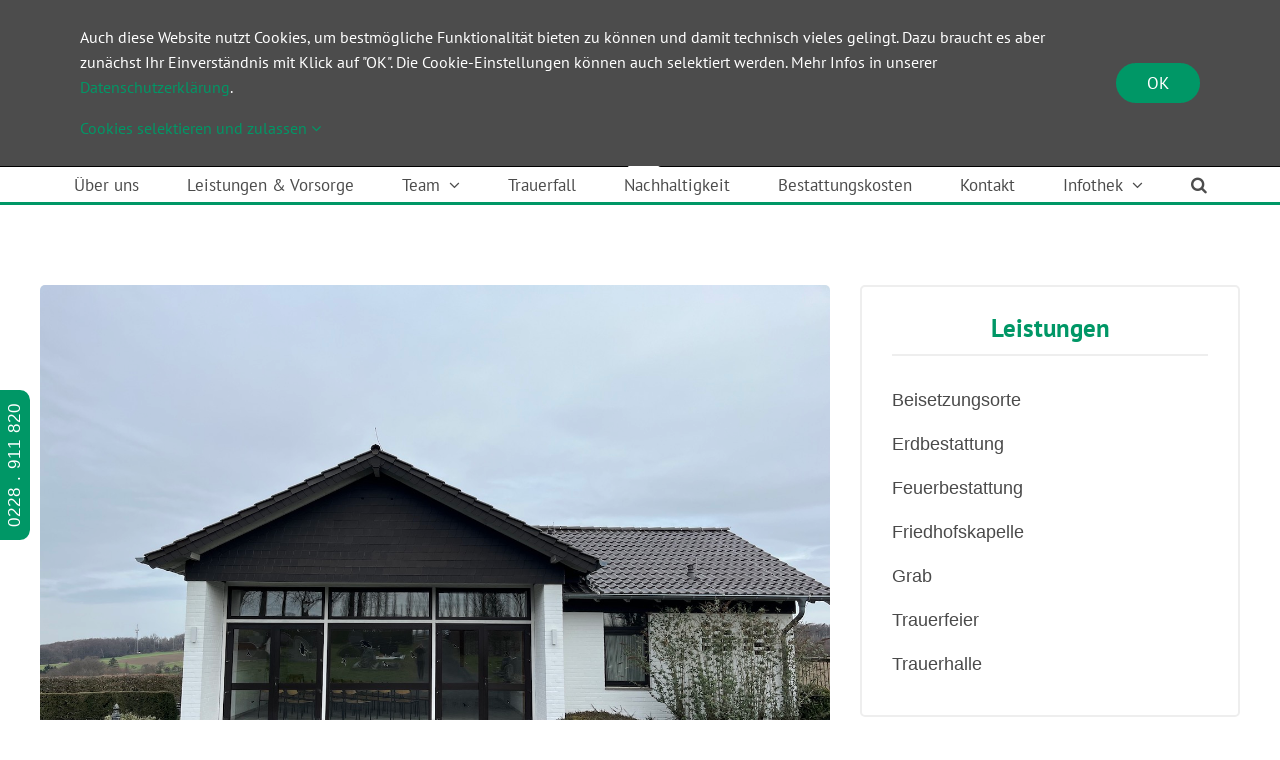

--- FILE ---
content_type: text/html; charset=UTF-8
request_url: https://abschiednehmen.de/wp-admin/admin-ajax.php
body_size: -77
content:
<input type="hidden" id="fusion-form-nonce-3966" name="fusion-form-nonce-3966" value="a2d3f4199b" />

--- FILE ---
content_type: text/css
request_url: https://abschiednehmen.de/wp-content/themes/Avada-Child-Theme/style.css?ver=6.8.3
body_size: 2339
content:
/*
Theme Name: Avada Child
Description: Child theme for Avada theme
Author: ThemeFusion
Author URI: https://theme-fusion.com
Template: Avada
Version: 1.0.0
Text Domain:  Avada
*/




/* BUGFIXES */

/* Avada: Mobile Menu Text centered */
.fusion-mobile-nav-item a {
	justify-content: center !important;
}


/* TYPOGRAPHY GLOBAL */

/* Links */
p a {
	text-decoration: underline;
	word-wrap: break-word;
}
p a:hover {
	text-decoration: none;
	word-wrap: break-word;
}

/* Links: in Lists */
.fusion-text ul a {
	text-decoration: underline;
}
.fusion-text ul a:hover {
	text-decoration: none;
}

/* OWN: Links: Color in negative Sections */
.negative-section a {
	color: #ffffff !important;
}

/* H5 Links */
h5 a {
	text-decoration: underline;
	word-wrap: break-word;
}
h5 a:hover {
	text-decoration: none;
	word-wrap: break-word;
}

/* Text Selection */
::selection {
	background: #b7e4d5;
}

/* Text Selection: Firefox */
::-moz-selection {
	background: #b7e4d5;
}


/* MENÜ & HEADER */

/* Secondary Header: auf Mobile ausblenden */
@media only screen and (max-width: 800px) {
	.fusion-secondary-header {
		display: none !important;
	}
}

/* Sliding Bar */
.fusion-sb-toggle {
	background: #009766 !important;
}
#slidingbar.fusion-sliding-bar a:hover {
	color: #ffffff !important;
}

/* Header: ohne Border */
.fusion-header {
	border-style: none !important;
}

/* Secondary Main Menu: Nadelstreifen dicker */
.fusion-secondary-main-menu {
	border-bottom: 3px solid #009766 !important;
}

/* Secondary Main Menu: Such-Icon Background bei Hover */
.fusion-main-menu-icon:hover, .fusion-close-search:hover {
	background-color: #009766 !important;
}

/* Secondary Main Menu: Text etwas hoch */
.menu-text {
	padding-top: 2px !important;
}

/* Submenu: Active Item */
.fusion-main-menu .sub-menu .current-menu-item>a {
    color: #ffffff !important;
}

/* Secondary Top Header: mehr Platz nach oben */
.fusion-secondary-header {
	margin-bottom: -12px !important;	
}

/* Sticky Header: schwarz bleiben */
.fusion-header {
	background-color: #000000 !important;
}

/* Main Menu Dropdown: Hover Color */
.fusion-main-menu .fusion-dropdown-menu .sub-menu li a:hover {
	color: #ffffff !important;
}

/* Main Menu Dropdown: Border-Top */
.fusion-main-menu .sub-menu {
	border-top: 3px solid #009766 !important;
}

/* Mobile Menu: Logo Centered */
@media all and (max-width: 800px){
.fusion-mobile-menu-design-modern.fusion-header-v5.fusion-logo-center .fusion-logo {
	float: none !important;
	}
}

/* Mobile Menu: Logo unten bündig */
.fusion-mobile-menu-icons {
	margin-top: -41px !important;
}

/* Mobile Menu: Sticky mit voller Höhe */
.fusion-is-sticky .fusion-mobile-nav-holder>ul {
	max-height: calc(100vh - 70px) !important;
}


/* FOOTER */

/* Footer: Text */
.fusion-footer {
	font-size: 15px !important;
}
.fusion-footer a {
	font-weight: 700 !important;
}


/* BUTTONS */

/* Button in Datenschutzerklärung */
input.fusion-button {
	border-radius: 30px !important;
}

/* Privacy Consent: Button */
.fusion-button.button-default.fusion-button-default-size.button.fusion-privacy-consent:hover {
	color: #009766 !important;
}


/* ELEMENTE */

/* Listen: Abstand oben */
.fusion-column-wrapper ul {
	margin-top: -13px !important;
}

/* Tabs: Abstand zwischen Tabs und Content */
.fusion-tabs.horizontal-tabs.clean .nav-tabs {
	margin-bottom: -62px !important;
}

/* Tabs: Active Tabs Text Color */
.fusion-tabs .nav-tabs > li.active a .fusion-tab-heading {
	color: #009766 !important;
	font-weight: 400 !important;
}

/* Privacy Bar: Show on Top */
.fusion-privacy-bar-bottom {
	bottom: unset;
	top: 0;
}

/* Privacy-Bar: Abstand über Cookie-Selektion */
.fusion-privacy-bar-full {
	padding-top: 25px !important;
}

/* OWN > Logobox oberhalb Slider */
.logobox {
	z-index: 11 !important;
}

/* Simple Side Tab Styling */
#rum_sst_tab.rum_sst_contents.rum_sst_left {
	font-size: 17px !important;
	letter-spacing: 1px;
	padding-top: 3px;
	padding-bottom: 2px;
}

/* Suchseite: Fehlerseite ohne Hoppla und Hilfreiche Links */
.error-page .useful-links, .fusion-error-page-oops {
	display: none !important;
}


/* CHRONIK */

/* Modal Pop-up: Body Abstände */
.modal-body {
	margin-right: 50px !important;
	margin-left: 50px !important;
}

/* Modal Pop-up: Titel */
.modal-title {
	margin-top: 40px !important;
	margin-bottom: -20px !important;
	margin-left: 50px !important;
}

/* OWN > Modal Image mehr Platz über (mit CSS Class versehenen) Bildern */
.modal-image {
	margin-top: 40px !important;
}

.modal-image-1st {
	margin-top: 20px !important;
}


/* TEAM & UNTERLAGEN SECTION */

/* Person: Name */
.person-name {
	font-size: 17px !important;
	font-weight: 600 !important;
	color: #ffffff !important;
	padding: 7px 0 2px 0 !important;
	margin-top: -35px !important;
}

/* Person: Titel */
.person-title {
	font-size: 16px !important;
	font-weight: 600 !important;
	line-height: 1.2em !important;
	font-style: italic !important;
	color: #009766 !important;
	margin-bottom: -48px !important;
}

/* Person: Platz unter Social Icon */
.fusion-person .person-desc {
	margin-bottom: -35px !important;
}

/* Toggles: Heading Schriftgröße */
.fusion-toggle-heading {
	font-size: 17px !important;
}

/* Toggles: Heading Abstände */
.panel-heading {
	margin-top: -5px !important;
	margin-bottom: -5px !important;
}

/* Toggles: Body Format */
.panel-body {
	margin: 10px 0 -15px 0 !important;
	font-size: 17px !important;
	line-height: 24px !important;
}

/* OWN > Unterlagen Toggles Abstände */
.unterlagen-toggles .panel-body {
	margin: -15px 0 0 10px !important;
}

/* OWN > Bilder in Toggles */
.toggle-bild {
	margin-top: 3px !important;
}

/* OWN > Toggles Bestattungsarten: Padding-Bottom */
.bestattungsarten-toggles .panel-body.toggle-content.fusion-clearfix {
	padding-bottom: 30px !important;
}

/* OWN > Traueranzeigen: iFrame */
.traueranzeigen-iframe {
	position: relative !important; 
	height: auto !important; 
	
}


/* LISTDOM PLUGIN */

/* Listdom: Kategorie-Dropdown */
.lsd-search.lsd-search-default-style select {
	font-size: 16px !important;
	margin-top: 10px !important;
}

/* Listdom: Suchfeld */
.lsd-search.lsd-search-default-style input[type="url"], .lsd-search.lsd-search-default-style input[type="email"], .lsd-search.lsd-search-default-style input[type="text"], .lsd-search.lsd-search-default-style input[type="number"] {
	border-radius: 6px !important;
	font-size: 16px !important;
	padding-left: 15px !important;
	margin-top: 10px !important;
}

/* Listdom: Search Bar Dropdown Placeholder */
.lsd-search.lsd-search-default-style select {
	padding-left: 15px !important;
	margin-top: 10px !important;
}

/* Listdom: Eintragstitel */
.lsd-single-page-wrapper.lsd-single-style2 h1.lsd-single-title, .lsd-listing-title {
	font-weight: 600 !important;
	color: #009766 !important;
}
.lsd-listing-title a {
	color: #009766 !important;
}
.lsd-listing-title a:hover {
	color: #4a4a4a !important;
}

/* Listdom: Größe Telefonnummer und eMail-Adresse */
.lsd-contact-info {
	font-size: 16px !important;
}

/* Listdom: Übersicht Abstand unter Adresse */
.lsd-listing-body .lsd-listing-address {
	margin-bottom: 25px !important;
}

/* Listdom: Lightbox Position Bild */
.sl-wrapper .sl-image img {
	margin-top: 70px !important;
}

/* Listdom: Lightbox Navigationspfeile */
.sl-wrapper .sl-navigation button.sl-prev, .sl-wrapper .sl-navigation button.sl-next {
	color: #ffffff !important;
}

/* Listdom: Search Button */
.lsd-search.lsd-search-default-style .lsd-search-row .lsd-search-buttons .lsd-search-buttons-submit .lsd-search-button {
	font-family: PT Sans !important;
	font-weight: 400 !important;
    background: #009766 !important;
	font-size: 17px;
	padding: 13px 0 13px 0 !important;
	margin-top: 8px !important;
	border: 2px solid;
}
.lsd-search.lsd-search-default-style .lsd-search-row .lsd-search-buttons .lsd-search-buttons-submit .lsd-search-button:hover {
    background: #ffffff !important;
	color: #009766 !important;
	border: 2px solid;
}

/* Listdom: Details-Page Eintragstitel Abstand */
.lsd-single-page-wrapper.lsd-single-style2 h1.lsd-single-title {
	margin-top: 60px !important;
	margin-bottom: 30px !important;
}

/* Listdom: Details-Page rechter Kasten */
.lsd-single-page-section-title {
	margin-top: 0px !important;
}

/* Listdom: Details-Page Leistungen-Links deaktivieren */
.lsd-single-page-wrapper.lsd-single-style2 .lsd-single-page-section-features .lsd-single-features-wrapper ul {
	pointer-events: none !important;
}

/* Listdom: Details-Page Adresszeile */
.lsd-single-element.lsd-single-address {
	font-size: 18px !important;	
	margin-bottom: -6px !important;
}

/* Listdom: Details-Page Sharing Abstand unten */
.lsd-single-page-wrapper.lsd-single-style2 .lsd-single-page-section-share {	
	margin-bottom: -10px !important;